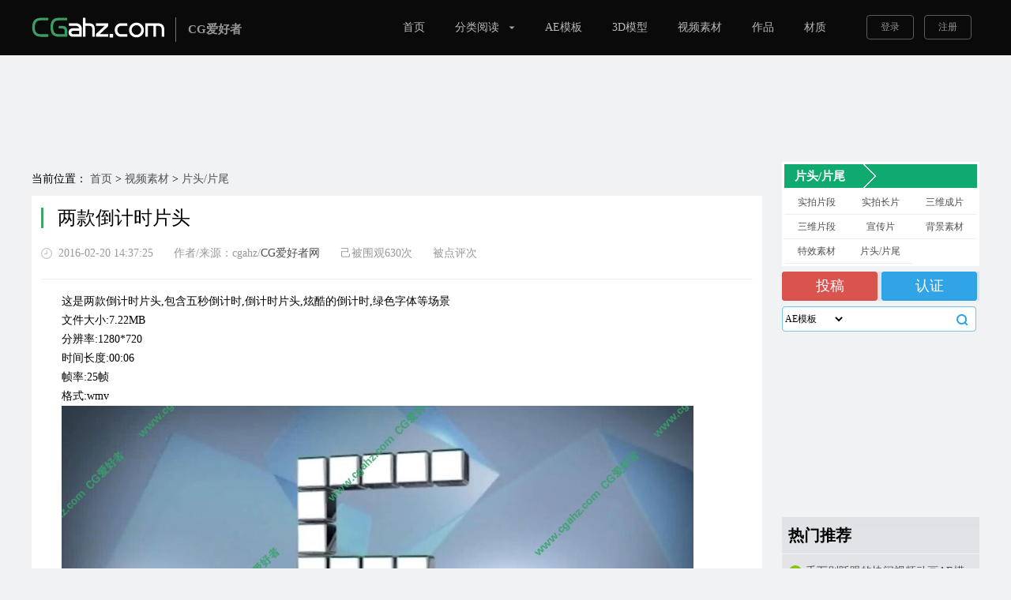

--- FILE ---
content_type: text/html
request_url: http://www.cgahz.com/video/qita/2016-02-20/843.html
body_size: 6327
content:
<!DOCTYPE html>
<html>
<head>
	<meta charset="utf-8" />
	<title>两款倒计时片头 - CG爱好者网,免费CG资源,AE模板,3D模型分享平台</title>
	<meta name="keywords" content="五秒倒计时,倒计时片头,炫酷的倒计时,绿色字体" />
	<meta name="description" content="两款倒计时片头 由专业的影视后期交流和素材分享平台CG爱好者网分享 " />
	<link href="/skin/cgahz/style/reset_css.css" rel="stylesheet" />
	<link href="/skin/cgahz/style/all.css" rel="stylesheet" />
    <script src="/skin/cgahz/js/jquery.js"></script>
    <script src="/skin/cgahz/js/load.js"></script>
    
	<!--[if IE]>
	<script src="/skin/cgahz/js/html5.js"></script>
	<![endif]-->
</head>
<body>
	<header id="header">
		<div class="center">

			<div id="logo">
				<a href="http://www.cgahz.com"><img src="/skin/cgahz/images/logo.gif" alt="CG爱好者网_AE模板" /></a><strong>CG爱好者</strong>
			</div>
			<!-- logo结束 -->

			<nav id="menu">
            	<!-- 页头 -->
  <ul>
    <li><a href="/">首页</a></li>
    <li><a href="#">分类阅读</a>
      <div class="submenu">
        <dl>
          <dt>影视后期</dt>
          <dd>
          <a href="/aemoban/">AE模板</a>
          <a href="/video/">视频素材</a>
          <a href="/ae/aeplug/">AE插件</a>
          <a href="/ae/aeedu/">AE教程</a>
          <a href="/ae/music/">音乐素材</a><br>
          <a href="/ae/mg/">MG教程</a>
          </dd>
          <dt>三维相关</dt>
          <dd>
          <a href="/3d/">3D模型</a>
          <a href="/edu/">CG教程</a>
          <a href="/cg/plus/">3D插件</a>
          <a href="http://map.cgahz.com/" target="_blank">3D材质库</a>
          </dd>
          <dt>作品欣赏</dt>
          <dd>
          <a href="/case/painting/">原画</a>
          <a href="https://www.sj6d.com/show/art/" target="_blank">美术作品</a>
          <a href="/case/vfx/">特效</a>
          <a href="/case/animation/">CG动画</a>
          <a href="/case/frame/">三维单桢</a>
          <a href="/case/roaming/">建筑漫游</a><br>
          <a href="/case/arch/">建筑表现</a>
          <a href="/case/landspace/">景观表现</a>       
          <a href="/case//indoor/">室内表现</a>  
          <a href="/case/ad/">影视后期</a>
          <a href="/case/product/">产品/工业</a>

          </dd>
          <dt>资讯栏目</dt>
          <dd>
          <a href="/news/">CG资讯</a>
          <a href="/work/">职场规划</a>
          </dd>
        </dl>
        <span class="arrow"></span> </div>
      <!-- .submenu结束 -->
    </li>
    <li><a href="/aemoban/">AE模板</a>    </li>
    <li><a href="/3d/">3D模型</a>    </li>
    <li><a href="/video/">视频素材</a>    </li>
    <li><a href="/case/" target="_blank">作品</a></li>
    <li><a href="http://map.cgahz.com/" target="_blank">材质</a></li>
  </ul>
				<span class="clear"></span>
                    
			</nav>
            <!-- menu结束 -->

			<div id="loginreg">
				<script src="/e/member/login/loginjs.php"></script>
			</div>
			<!-- loginreg结束 -->

			<span class="clear"></span>
		</div>
	</header>
	<!-- header结束 -->
    
    <div id="AD">
    	<div id="ADleft">
        	<script type="text/javascript" src="/d/js/acmsd/thea6.js"></script>
        </div>
        
        
        <div id="ADright">
        	<script type="text/javascript" src="/d/js/acmsd/thea7.js"></script>
        
        </div>
        
    
    <span class="clear"></span>
    </div>

                    <!-- .ad结束 -->      


    
	<div id="container2">
		<article id="neirong">
        
        
                  <div class="weizi">
                         当前位置： <a href="/">首页</a>&nbsp;>&nbsp;<a href="/video/">视频素材</a>&nbsp;>&nbsp;<a href="/video/qita/">片头/片尾</a>                  </div>
                    <!-- .weizi结束 -->      
        
        
                                <div id="DocContent">
                                   <h1 class="doc_title">两款倒计时片头</h1>
                                    <ul class="docValue">
                                        <li class="icon_time">2016-02-20 14:37:25</li>
                                        <li>作者/来源：cgahz/<a href='http://www.cgahz.com' target=_blank>CG爱好者网</a></li>
                                        <li>己被围观<script src=/e/public/ViewClick/?classid=62&id=843&addclick=1></script>次</li>
                                        <li>被点评<a href="#SOHUCS" id="changyan_count_unit"></a><script type="text/javascript" src="http://assets.changyan.sohu.com/upload/plugins/plugins.count.js"></script>次</li>
                                    </ul>
                                    

                                    
                                    <div class="content">
                                    <!-- 文章内容开始 -->
                                    <p>这是两款倒计时片头,包含五秒倒计时,倒计时片头,炫酷的倒计时,绿色字体等场景</p><p style="margin-top: 0px; margin-bottom: 0px; padding: 0px; border: 0px; font-family: &#39;Microsoft YaHei&#39;; vertical-align: baseline; font-size: 14px; line-height: 24px; white-space: normal; background-color: rgb(255, 255, 255);">文件大小:7.22MB</p><p style="margin-top: 0px; margin-bottom: 0px; padding: 0px; border: 0px; font-family: &#39;Microsoft YaHei&#39;; vertical-align: baseline; font-size: 14px; line-height: 24px; white-space: normal; background-color: rgb(255, 255, 255);">分辨率:1280*720</p><p style="margin-top: 0px; margin-bottom: 0px; padding: 0px; border: 0px; font-family: &#39;Microsoft YaHei&#39;; vertical-align: baseline; font-size: 14px; line-height: 24px; white-space: normal; background-color: rgb(255, 255, 255);">时间长度:00:06<br/></p><p style="margin-top: 0px; margin-bottom: 0px; padding: 0px; border: 0px; font-family: &#39;Microsoft YaHei&#39;; vertical-align: baseline; font-size: 14px; line-height: 24px; white-space: normal; background-color: rgb(255, 255, 255);">帧率:25帧<br/></p><p style="margin-top: 0px; margin-bottom: 0px; padding: 0px; border: 0px; font-family: &#39;Microsoft YaHei&#39;; vertical-align: baseline; font-size: 14px; line-height: 24px; white-space: normal; background-color: rgb(255, 255, 255);">格式:wmv</p><p style="margin-top: 0px; margin-bottom: 0px; padding: 0px; border: 0px; font-family: &#39;Microsoft YaHei&#39;; vertical-align: baseline; font-size: 14px; line-height: 24px; white-space: normal; background-color: rgb(255, 255, 255);"><img src="http://d2.cgahz.com/d/file/ueditor/image/20160220/1455950778101636.jpg" title="1455950778101636.jpg" alt="QQ截图20160220144305.jpg"/></p><p style="margin-top: 0px; margin-bottom: 0px; padding: 0px; border: 0px; font-family: &#39;Microsoft YaHei&#39;; vertical-align: baseline; font-size: 14px; line-height: 24px; white-space: normal; background-color: rgb(255, 255, 255);"><br/></p><p style="margin-top: 0px; margin-bottom: 0px; padding: 0px; border: 0px; font-family: &#39;Microsoft YaHei&#39;; vertical-align: baseline; font-size: 14px; line-height: 24px; white-space: normal; background-color: rgb(255, 255, 255);"><img src="http://d2.cgahz.com/d/file/ueditor/image/20160220/1455950788144586.jpg" title="1455950788144586.jpg" alt="QQ截图20160220144316.jpg"/></p><p style="margin-top: 0px; margin-bottom: 0px; padding: 0px; border: 0px; font-family: &#39;Microsoft YaHei&#39;; vertical-align: baseline; font-size: 14px; line-height: 24px; white-space: normal; background-color: rgb(255, 255, 255);"><br/></p><p style="margin-top: 0px; margin-bottom: 0px; padding: 0px; border: 0px; font-family: &#39;Microsoft YaHei&#39;; vertical-align: baseline; font-size: 14px; line-height: 24px; white-space: normal; background-color: rgb(255, 255, 255);"><img src="http://d2.cgahz.com/d/file/ueditor/image/20160220/1455950795280222.jpg" title="1455950795280222.jpg" alt="QQ截图20160220144326.jpg"/></p><p><br/></p><p><img src="http://d2.cgahz.com/d/file/ueditor/image/20160220/1455950807510055.jpg" title="1455950807510055.jpg" alt="QQ截图20160220144335.jpg"/></p><p><br/></p><p><img src="http://d2.cgahz.com/d/file/ueditor/image/20160220/1455950814102949.jpg" title="1455950814102949.jpg" alt="QQ截图20160220144345.jpg"/></p>                                    <!-- 文章内容结束 -->
                                    </div>

                                     <div id="DownloadBox">
                                            <h5>素材下载地址：</h5>
                                            <dl>
                                                <dt>文件名称：</dt>
                                                <dd>两款倒计时片头</dd>
                                                <dt>文件大小：</dt>
                                                <dd>7.22MB</dd>
                                                <dt>需要积分：</dt>
                                                <dd><span style="font-size: 14pt; color: #ff0000;"><strong>10</strong></span>积分，VIP会员免费下载。</dd>
                                            </dl>
                                            <!--下载地址-->
                                            <a href="#ecms" onclick="window.open('/e/DownSys/DownSoft/?classid=62&id=843&pathid=0','','width=1024,height=720,resizable=yes');" class="btn_blue">普通会员下载[密码:gznd]</a>&nbsp;&nbsp;<a href="#ecms" onclick="window.open('/e/DownSys/DownSoft/?classid=62&id=843&pathid=1','','width=1024,height=720,resizable=yes');" class="btn_blue">VIP会员下载[密码:gznd]</a>                                            <!--下载地址-->
                                            <a href="/e/member/fava/add/?classid=62&id=843" class="btn_red"  target="_blank" onclick="window.open('/e/member/fava/add/?classid=62&id=843','','width=1024,height=720,resizable=yes');" >收藏</a>
                                            <a href="/e/tool/feedback/?bid=1" class="btn_red" target="_blank">举报</a>
                                        </div>
                                        <!-- DownloadBox结束 -->
                            
        

                            	<p class="tips">*CGahz.COM  收集整理，转载请注明来自CG爱好者网（www.cgahz.com）</p>
                            
                            	<div id="share">
                                
                                            <!-- Baidu Button BEGIN -->
                                            <div id="bdshare" class="bdshare_t bds_tools get-codes-bdshare">
                                            <span class="bds_more">分享到：</span>
                                            <a class="bds_qzone"></a>
                                            <a class="bds_tsina"></a>
                                            <a class="bds_tqq"></a>
                                            <a class="bds_renren"></a>
                                            <a class="bds_t163"></a>
                                            <a class="shareCount"></a>
                                            </div>
                                            <script type="text/javascript" id="bdshare_js" data="type=tools&uid=627946" ></script>
                                            <script type="text/javascript" id="bdshell_js"></script>
                                            <script type="text/javascript">
                                            document.getElementById("bdshell_js").src = "http://bdimg.share.baidu.com/static/js/shell_v2.js?cdnversion=" + Math.ceil(new Date()/3600000)
                                            </script>
                                            <!-- Baidu Button END -->      
                                            
                                            
                                <span class="clear"></span>                          
                                </div>
                                <!-- share结束 -->
                            
                            
                                <div id="Tag">
                                                                    标签：<a href="/e/tags/?tagname=%E4%BA%94%E7%A7%92%E5%80%92%E8%AE%A1%E6%97%B6" target="_blank">五秒倒计时</a>&nbsp;<a href="/e/tags/?tagname=%E5%80%92%E8%AE%A1%E6%97%B6%E7%89%87%E5%A4%B4" target="_blank">倒计时片头</a>&nbsp;<a href="/e/tags/?tagname=%E7%82%AB%E9%85%B7%E7%9A%84%E5%80%92%E8%AE%A1%E6%97%B6" target="_blank">炫酷的倒计时</a>&nbsp;<a href="/e/tags/?tagname=%E7%BB%BF%E8%89%B2%E5%AD%97%E4%BD%93" target="_blank">绿色字体</a>                                 </div>
                                <!-- Tag结束 -->
                                
                                
                                
                            
                                <div id="PrevNext">
                                    <p>上一篇：<a href='/video/qita/2015-12-25/4.html'>灰色泥土破裂状倒计时短片</a></p>
                                    <p>下一篇：<a href='/video/qita/2016-02-20/844.html'>八款地球旋转片头</a></p>
                                                        
                                </div>
                                <!-- PrevNext结束 -->
                                
                                
                            
                                <div id="AboutDoc">
                                    <h4><em>更多精彩内容</em></h4>
                                    <ul class="DocList">
                                        <li><a href="/video/qita/2015-12-25/3.html"><img src="http://d1.cgahz.com/file/p/2015-12-25/f21c8f9e1925d20ad845271e4d50a8a2.jpg" alt="立体橙色的倒计时片头" title="立体橙色的倒计时片头" /> <strong>立体橙色的倒计时片头</strong> </a></li>                                    </ul>
                                    <span class="clear"></span>
                                </div>
                                <!-- AboutDoc结束 -->
                            
                              
                                
                            
                                </div>
                                <!-- DocContent结束 -->
                            
					
                    
                    <div id="doc_pinlun">
                    
                    	<h4 class="doc_title"><em>已有<ins>13</ins>条评论</em> <a href="#" class="btn_send_pl">发表评论</a></h4>
                    <div id="SOHUCS" sid="video_843"></div>
                    	<!--PC版评论系统暂时关闭

<div id="SOHUCS" sid="843" ></div>
<script charset="utf-8" type="text/javascript" src="https://changyan.sohu.com/upload/changyan.js" ></script>
<script type="text/javascript">
window.changyan.api.config({
appid: 'cys6Q67Rq',
conf: 'prod_c10cf3e4bd667a0d4ca6612169bb9668'
});
</script>

-->
                    </div>


		</article>
		<!-- neirong结束 -->

		<div id="rightSidebar">
            
            <div id="Classification">
					<h4><span>片头/片尾</span><!--<a href="[!--classurl--]" class="btn_all">全部 » </a>--></h4>
                    <ul>
                                       <li><a href="/video/pd" class="" >实拍片段</a></li>
                                        <li><a href="/video/cp" class="" >实拍长片</a></li>
                                        <li><a href="/video/3dmov" class="" >三维成片</a></li>
                                        <li><a href="/video/3dmovpd" class="" >三维片段</a></li>
                                        <li><a href="/video/2dmov" class="" >宣传片</a></li>
                                        <li><a href="/video/beijing" class="" >背景素材</a></li>
                                        <li><a href="/video/vfxsc" class="" >特效素材</a></li>
                                        <li><a href="/video/qita" class="change" >片头/片尾</a></li>
                                        </ul>
                    <span class="clear"></span>
            </div>
            <!-- Classification结束 -->

			<div id="Recommend">
				<a href="/e/DoInfo/" class="btn_tougao">投稿</a><a href="/e/member/register/ChangeRegister.php" class="btn_renzheng">认证</a>
			</div>
			<!-- Recommend结束 -->
            
            

			<div id="search">
				<script src="/search/search_js.js"></script>
			</div>
			<!-- search结束 -->

            
            <div class="ad250x220">
				<script type="text/javascript" src="/d/js/acmsd/thea4.js"></script>
	</div>
			<!-- .ad250x220结束 -->
            


			<div id="Recommend">
				<h4>热门推荐</h4>
				<ul class="RankingList">
										<li><a href="/aemoban/pic/4491.html" target="_blank">千万别眨眼的快闪视频动画AE模板</a></li>
										<li><a href="/aemoban/logo/250.html" target="_blank">中国风阴阳水墨撞击效果LOGO展示AE模板</a></li>
										<li><a href="/aemoban/subtitles/4451.html" target="_blank">跟随节奏快速闪现的快闪文字动画AE模板</a></li>
										<li><a href="/aemoban/vfx/1378.html" target="_blank">超强!用表达式将音频可视化的AE模板</a></li>
										<li><a href="/aemoban/mg/260.html" target="_blank">400组非常漂亮的液态元素MG动画制作模板</a></li>
										<li><a href="/aemoban/day/3254.html" target="_blank">五四青年节共青团党政视频片头AE模板</a></li>
										<li><a href="/aemoban/vfx/2893.html" target="_blank">用AE制作特殊的眼球虹膜特效AE模板</a></li>
										<li><a href="/aemoban/subtitles/3633.html" target="_blank">简单人名字幕条文字标题动画AE模板</a></li>
									</ul>
			</div>
			<!-- Recommend结束 -->
            
			<div class="ad250x220">
				<script type="text/javascript" src="/d/js/acmsd/thea4.js"></script>
			</div>
			<!-- .ad250x220结束 -->
            
            
            
			<div id="DaRen">
            
            
				<h4 class="SubTitle">CG达人推荐</h4>
                
                
<div class="daren">
                        <a href="/e/space/?userid=1" class="photo" ><img src="http://d1.cgahz.com/file/p/2015-12-10/2909ea9789b980ff7a47ca9476378875.jpg" alt="极限" /><span class="zz"></span></a>
                        <em><a href="/e/space/?userid=1">极限</a> <a href="/e/member/friend/add/?fname=1" class="btn_guanzhu">加关注</a></em>
                        <p>男/杭州/后期/PS/3D/PR/AE/AU</p>
                        <span>访问量/<ins>14070</ins>  </span><!--<span>主题/<ins></ins></span>-->
				</div>
<div class="daren">
                        <a href="/e/space/?userid=2" class="photo" ><img src="http://d1.cgahz.com/file/p/2015-12-10/c259bdd31b0a7e449d82c0f9f845ab5c.jpg" alt="520" /><span class="zz"></span></a>
                        <em><a href="/e/space/?userid=2">520</a> <a href="/e/member/friend/add/?fname=2" class="btn_guanzhu">加关注</a></em>
                        <p>男/广州市/原画插画</p>
                        <span>访问量/<ins>8669</ins>  </span><!--<span>主题/<ins></ins></span>-->
				</div>
<div class="daren">
                        <a href="/e/space/?userid=3" class="photo" ><img src="http://d2.cgahz.com/d/file/p/2016-01-18/b80f7d6b29df83d9031e6995f69416be.jpg" alt="demo" /><span class="zz"></span></a>
                        <em><a href="/e/space/?userid=3">demo</a> <a href="/e/member/friend/add/?fname=3" class="btn_guanzhu">加关注</a></em>
                        <p>男/武汉/CG</p>
                        <span>访问量/<ins>7068</ins>  </span><!--<span>主题/<ins></ins></span>-->
				</div>
<div class="daren">
                        <a href="/e/space/?userid=6" class="photo" ><img src="http://d2.cgahz.com/d/file/p/2016-01-18/85cde51d0b669e1999667e0653de7e38.jpg" alt="automan" /><span class="zz"></span></a>
                        <em><a href="/e/space/?userid=6">automan</a> <a href="/e/member/friend/add/?fname=6" class="btn_guanzhu">加关注</a></em>
                        <p>男/杭州/后期</p>
                        <span>访问量/<ins>6980</ins>  </span><!--<span>主题/<ins></ins></span>-->
				</div>
   
                
                
			</div>
			<!-- DaRen结束 -->
            
        
        </div>
		<!-- rightSidebar结束 -->

		<span class="clear"></span>
		<!-- 清除浮动 -->
	</div>
	<!-- container2结束 -->


    
	<!-- 页脚 -->
<footer id="footer">
  <div class="center">
    <div id="about_us">
      <div class="jieshao">
        <h4 class="title">关于我们</h4>
        <p>CG爱好者网,(www.cgahz.com)致力于为CG从业者提供大量、免费、优质的CG资源，主要有AE模板，影视素材，音效素材，3D模型，优秀CG作品，手绘原型参考图，CG制作教程，职业化路线分析等。 </p>
        <p>请关注我们的QQ群、微博、微信公众号。CG爱好者网，竭诚为您提供AE模板免费下载等服务。</p>
      </div>
      <div class="history">
        <h5 class="title">我们一直在进步</h5>
        <ul>
          <li>2018.6.1  全站资料内容突破16000份</li>
          <li>2018.5.1 材质库内容突破4000份</li>
          <li>2018.4.1  3D模型1000份</li>
          <li>2018.3.1  全站资料内容突破10000份</li>
          <li>2018.1.1  AE模板数突破6000份 </li>
          <li>2017.5.1  AE模板数突破3500份</li>
          <li>2017.4.1  分享6000条有价值信息</li>
          <li>2015.12  分享1000条有价值信息</li>
          <li>2015.11  CG爱好者网公测版上线</li>
        </ul>
      </div>
    </div>
    <!-- about_us结束 -->
    <div id="link">
      <h5 class="title">大家在关注</h5>
      <ul>
                <li><a href="/e/tags/?tagid=9762"  target="_blank">栖居酒店</a></li>
                <li><a href="/e/tags/?tagid=9761"  target="_blank">成都久度</a></li>
                <li><a href="/e/tags/?tagid=9760"  target="_blank">设计作品</a></li>
                <li><a href="/e/tags/?tagid=9759"  target="_blank">上海瀚盛视觉</a></li>
                <li><a href="/e/tags/?tagid=9758"  target="_blank">规划效果图</a></li>
                <li><a href="/e/tags/?tagid=9757"  target="_blank">全球建筑表现大赛</a></li>
                <li><a href="/e/tags/?tagid=9756"  target="_blank">现代建筑</a></li>
                <li><a href="/e/tags/?tagid=9755"  target="_blank">视觉冲击力</a></li>
                <li><a href="/e/tags/?tagid=9754"  target="_blank">效果图展示</a></li>
                <li><a href="/e/tags/?tagid=9753"  target="_blank">异形建筑</a></li>
                <li><a href="/e/tags/?tagid=9752"  target="_blank">爬藤</a></li>
                <li><a href="/e/tags/?tagid=9751"  target="_blank">建筑建筑效果图</a></li>
                <li><a href="/e/tags/?tagid=9750"  target="_blank">老旧</a></li>
                <li><a href="/e/tags/?tagid=9749"  target="_blank">作品欣赏</a></li>
                <li><a href="/e/tags/?tagid=9748"  target="_blank">木架</a></li>
                <li><a href="/e/tags/?tagid=9747"  target="_blank">木架结构</a></li>
                <li><a href="/e/tags/?tagid=9746"  target="_blank">建筑变现</a></li>
                <li><a href="/e/tags/?tagid=9745"  target="_blank">中国龙</a></li>
                <li><a href="/e/tags/?tagid=9744"  target="_blank">双子楼</a></li>
                <li><a href="/e/tags/?tagid=9743"  target="_blank">上海地标建筑</a></li>
              </ul>
    </div>
    <!-- link结束 -->
    <div id="weixin">
      <h5 class="title">微信</h5>
      <div class="erweima"> <img src="/skin/cgahz/images/erweima.jpg" alt="图片描述" /> </div>
      <em>进来，惊喜等着您！</em> </div>
    <!-- weixin结束 -->
    <span class="clear"></span>
    <!-- 清除浮动 -->
  </div>
</footer>
<!-- footer结束 -->
<footer id="copyright">
  <div class="center">
    <ul>
      <li><a href="/about/about.html" target="_blank">关于我们</a></li>
      <li><a href="/about/ad.html" target="_blank">广告合作</a></li>
      <li><a href="/about/copy.html" target="_blank">免责声明</a></li>
      <li><a href="/about/link.html" target="_blank">友情链接</a></li>
      <li><a href="/about/lianxi.html" target="_blank">联系我们</a></li>
      <li>QQ群：
        <select class="select" name="select">
          <option value="">CG交流群:241886</option>
          <option value="">群推荐QQ:4339338</option>
        </select>
      </li>
    </ul>
    <div class="zanzhu"> 赞助商： </div>
    <p>Copyright &copy;2015-2020 
<script src="https://s95.cnzz.com/z_stat.php?id=1260127293&web_id=1260127293" language="JavaScript"></script>
<script>
var _hmt = _hmt || [];
(function() {
  var hm = document.createElement("script");
  hm.src = "//hm.baidu.com/hm.js?6766ce3eb2530c8ab4481be4e9362845";
  var s = document.getElementsByTagName("script")[0]; 
  s.parentNode.insertBefore(hm, s);
})();
</script>

</p>
  </div>
</footer>
<!-- copyright结束 -->
	<!-- copyright结束 -->


</body>
</html>

--- FILE ---
content_type: text/html; charset=utf-8
request_url: http://www.cgahz.com/e/member/login/loginjs.php
body_size: 205
content:
document.write("<a href=\"/e/member/login/\">登录</a> <a href=\"/e/member/register/\">注册</a>");


--- FILE ---
content_type: text/html; charset=utf-8
request_url: http://www.cgahz.com/e/public/ViewClick/?classid=62&id=843&addclick=1
body_size: 140
content:
document.write('630');

--- FILE ---
content_type: text/css
request_url: http://www.cgahz.com/skin/cgahz/style/all.css
body_size: 5606
content:
/*- - - - - - - - -样式属index.html - - - - - - - -*/
	/*页头*/
	#header{width:100%;height:70px;margin:0px auto 27px auto;background-color:#0a0a0a;z-index:1500;}
		/*网站标志*/
		#logo{float:left;width:390px;height:48px;font-size:16px;color:#979797;padding-top:22px;}
		#logo a{float:left;}
		#logo strong{float:left;height:31px;line-height:31px;overflow:hidden;font-size:15px;margin-left:14px;padding-left:15px;border-left:1px solid #757374;display:inline;}
		/*菜单*/
		#menu{float:left;width:580px;height:46px;position:relative;margin-left:80px;display:inline;z-index:500;}
		#menu ul{float:left;}
		#menu ul li{float:left;position:relative;margin-right:38px;display:inline;}
		#menu ul li a{float:left;height:70px;line-height:70px;font-size:14px;color:#b9b9b9;}
		#menu ul li a:hover{color:#ffffff;}
		#menu ul li a.btn_submenu{padding-right:20px;background:url(../images/menu_li_arrow.gif) no-repeat right center;}
		#menu .submenu{width:393px;height:322px;line-height:33px;position:absolute;top:62px;left:0;padding:0 20px 10px;background:#fff;border:1px solid #ccc;border-radius:4px;display:none;}
		#menu .submenu dl dt{font-size:14px;}
		#menu .submenu dl dd a{color:#999;float:none;height:auto;line-height:23px;margin-right:8px;padding-right:9px;background:url(../images/2.gif) no-repeat right center;display:inline;}
		#menu .submenu dl dd a:hover{color:#2ab16f;}
		#menu .submenu .arrow{width:13px;height:7px;position:absolute;top:-7px;left:25px;background:url(../images/submenu_arrow.gif) no-repeat left top;}
		#menu .submenu ol{margin-bottom:12px;}
		#menu .submenu ol li{margin:12px 0px 0 0;float:none;position:relative;display:block;}
		#menu .submenu ol li time{line-height:17px;color:#bfa9ab;}
		#menu .submenu ol li span.zt{padding:0 7px;height:21px;line-height:21px;position:absolute;color:#fff;top:8px;right:0px;background-color:#8fdcb2;border-radius:6px;}
		#menu .submenu ol li span.end{padding:0 7px;height:21px;line-height:21px;position:absolute;color:#fff;top:8px;right:0px;background-color:#c3cad2;border-radius:6px;}
		#menu .submenu ol li a{float:none;height:22px;line-height:22px;overflow:hidden;color:#414342;display:block;}
		#menu .submenu ol li a:hover{text-decoration:underline;}
		#menu .huodongbox{padding:0 17px 10px;width:220px;height:auto;}
		#menu .huodongbox .btn{width:218px;height:28px;line-height:28px;text-align:center;color:#fff;background-color:#a5b2bb;border-radius:4px;}
		#menu .huodongbox .btn:hover{background-color:#7b8a99;}
		/*登陆或注册*/
		#loginreg{float:right;width:148px;height:51px;padding-top:19px;}
		#loginreg a{width:58px;line-height:29px;text-align:center;color:#8e9291;margin:0 5px;border:1px solid #5b5b5b;border-radius:4px;display:inline-block;}
		#loginreg a.change,#loginreg a:hover{color:#ffffff;background-color:#32b16c;text-decoration:none;border-color:#32b16c;}
	.headerspaces{width:100%;height:70px;margin:0px auto 27px auto;}
	/*内容区域*/
	#container{width:1200px;margin:0px auto 40px auto;}
		/*侧栏*/
		#sidebar{float:left;width:230px;position:relative;z-index:500;}
		#sidebar .box{width:228px;margin-bottom:14px;background-color:#ffffff;border:1px solid #edecf1;}
			/*导航*/
			#nav{width:230px;height:288px;margin-bottom:14px;background-color:#111111;}
			#nav ul{width:230px;}
			#nav ul li{float:left;width:230px;position:relative;}
			#nav ul li a{float:left;width:201px;height:40px;line-height:40px;position:relative;overflow:hidden;color:#fff;padding-left:29px;border-bottom:1px solid #252525;}
			#nav ul li a.subnav{background:url(../images/jiantou.gif) no-repeat 207px center;}
			#nav ul li.change a,#nav ul li a:hover{background-color:#444444;text-decoration:none;}
			#nav ul li.change ol a:hover{background-color:#3b9d64;}
			#nav ul li a span{width:13px;height:15px;position:absolute;top:13px;left:6px;background:url(../images/iconlist.jpg) no-repeat left top ;}
			#nav ul li span.icon1{background-position:left top ;}
			#nav ul li span.icon2{background-position:0px -18px ;}
			#nav ul li span.icon3{background-position:0px -37px ;}
			#nav ul li span.icon4{background-position:0px -55px ;}
			#nav ul li span.icon5{background-position:0px -71px ;}
			#nav ul li span.icon6{background-position:0px -91px ;}
			#nav ul li span.icon7{background-position:0px -109px ;}
			#nav ul li ol{position:absolute;top:0px;left:230px;background-color:#444444;display:none;}
			#nav ul li ol li a:hover{background-color:#3b9d64;}
			/*广告*/
			#ad{width:230px;height:220px;}
			#Tagbox{width:230px;height:260px;overflow:hidden;background-color:#3b9d64;}
		/*中间*/
		#center{float:left;width:670px;margin-left:29px;display:inline;}
			/*轮播广告*/
			#PlayBanner{width:670px;height:301px;position:relative;overflow:hidden;margin-bottom:14px;background-color:#fff;}
			#PlayBanner .conbox div{width:670px;height:301px;position:relative;}
			#PlayBanner .conbox div strong{width:100%;height:32px;line-height:32px;text-align:center;position:absolute;font-size:16px;font-family:'microsoft yahei';color:#fff;bottom:0px;left:0px;background:url(../images/heibg.png) repeat left top;_bottom:-1px;}
			#PlayBanner .conbox div strong a{color:#c0c5c9;}
			#PlayBanner .conbox div strong a:hover{color:#fff;}
			#PlayBanner .move_right,#PlayBanner .move_left{float:left;width:16px;height:100%;position:absolute;top:0px;background:url(../images/spaces.gif) repeat left top;z-index:80;}
			#PlayBanner .move_left span,#PlayBanner .move_right span{width:16px;height:28px;position:absolute;top:50%;margin-top:-10px;background:url(../images/arrow.png) no-repeat left top;background-repeat:no-repeat;}
			#PlayBanner .move_left{left:35px;}
			#PlayBanner .move_left span{background-position:left top;}
			#PlayBanner .move_left:hover span{background-position:left bottom;}
			#PlayBanner .move_right{right:35px;}
			#PlayBanner .move_right span{background-position:right top;}
			#PlayBanner .move_right:hover span{background-position:right bottom;}
			/*图片轮播样式*/
			.conbox{width:9999em;position:absolute;}
			.conbox div{float:left;overflow:hidden;}
			.conbox div img{width:100%;height:100%;display:block;}
			.switcher{float:right;position:absolute;right:22px;bottom:10px;display:none;z-index:99;}
			.switcher a{float:left;width:21px;height:21px;line-height:21px;text-align:center;overflow:hidden;font-size:14px;font-family:arial;color:#323232;margin:4px 4px 4px 7px;background:url(../images/nav_a_bg.png) no-repeat right top;cursor:pointer;display:inline;}
			.switcher a.cur,.switcher a:hover{color:#fff;background-position:left top;}			
			/**/
			#NewDoc{width:670px;position:relative;background-color:#fff;}
			dl.select{float:right;width:85px;position:absolute;top:10px;right:7px;}
			dl.select dt{float:right;height:23px;line-height:23px;text-align:center;overflow:hidden;padding-right:12px;background:#fff url(../images/select_jiantou.gif) no-repeat right top;border:1px solid #26ac63;border-radius:23px;cursor:pointer;}
			dl.select dt strong{font-weight:normal;color:#2ab16f;padding:0 15px 0 13px;background:url(../images/0.gif) no-repeat right center;display:block;}
			dl.select dd{width:98%;position:absolute;overflow:auto;top:23px;left:0px;background-color:#3b9d64;border:1px solid #bed8eb;display:none;}
			dl.select dd a{height:24px;line-height:24px;text-indent:8px;font-size:12px;font-weight:normal;color:#fff;border-bottom:1px solid #f1f1f1;display:block;}
			dl.select dd a:hover{color:#fff;background-color:#017fca;text-decoration:none;}			
		/*右边*/
		#right{float:right;width:250px;}
			/*推荐*/
			#Recommend{width:250px;margin-bottom:7px;background:url(../images/tjbg.jpg) repeat-x left top;}
			#Recommend h4{height:46px;line-height:46px;overflow:hidden;font-size:20px;font-family:'microsoft yahei';margin-bottom:4px;padding-left:8px;border-bottom:1px solid #f2f2f2;}
			#Recommend .RankingList{margin-bottom:5px;}
			#Recommend .btn_tougao{width:121px;height:37px;line-height:37px;text-align:center;font-size:18px;color:#fff;margin-right:5px;background:url(../images/btn_red.gif) no-repeat 0px 0px;display:inline-block;}
			#Recommend .btn_tougao:hover{background-position:left bottom;text-decoration:none;}
			#Recommend .btn_renzheng{width:121px;height:37px;line-height:37px;text-align:center;font-size:18px;color:#fff;background:url(../images/btn_blue.gif) no-repeat left top;display:inline-block;}
			#Recommend .btn_renzheng:hover{background-position:left bottom;text-decoration:none;}
			/*搜索*/
			#search{width:250px;height:33px;margin-bottom:6px;}
			#search .Searchform{float:left;}
			#search .Searchform .text{width:192px;height:32px;line-height:32px;color:#999;padding:0 11px;background:url(../images/search_inputbg.gif) no-repeat left top;border:0;}
			#search .Searchform .btn_send{width:33px;height:32px;text-indent:-99em;overflow:hidden;background:url(../images/search_btnbg.gif) no-repeat left top;border:0;}
			/*用户评论*/
			#UserPinlun{width:250px;margin-bottom:14px;padding-bottom:5px;background-color:#fff;}
			#UserPinlun .btn_prev{float:left;width:67px;height:23px;line-height:23px;text-align:center;margin:15px 0 0 5px;border:1px solid #e2e2e2;display:inline;}
			#UserPinlun .btn_next{float:right;width:67px;height:23px;line-height:23px;text-align:center;margin:15px 5px 0 0;border:1px solid #e2e2e2;display:inline;}
			/**/
			#DaRen{width:250px;background-color:#fff;}
	/*页尾*/
	#footer{color:#898989;margin:0 auto;background-color:#373737;}
	#footer .center{padding:19px 0;}
	#footer .center a:hover{color:#2ab16f;}
	#footer .center .title{height:25px;line-height:25px;overflow:hidden;font-size:14px;font-weight:normal;color:#bebebe;margin-bottom:13px;text-shadow:1px 1px 1px #333;}
		/**/
		#about_us{float:left;width:552px;height:286px;}
		#about_us .jieshao{float:left;width:223px;line-height:25px;padding-right:20px;background:url(../images/line_y.gif) repeat-y right top;}
		#about_us .jieshao p{text-indent:24px;}
		#about_us .history{float:left;width:258px;line-height:25px;padding:0 23px;}
		/*友情链接*/
		#link{float:left;width:455px;height:286px;padding-left:20px;background:url(../images/line_y.gif) repeat-y left top;}
		#link ul{float:left;line-height:20px;}
		#link ul li{float:left;width:113px;}
		#link ul li a{color:#888888;}
		/*微信*/
		#weixin{float:right;width:153px;height:286px;padding-left:19px;background:url(../images/line_y.gif) repeat-y left top;}
		#weixin .erweima{width:153px;height:153px;overflow:hidden;}
		#weixin .erweima img{width:100%;height:100%;display:block;}
		#weixin em{line-height:49px;}
	/*版权*/
	#copyright{color:#595856;margin:0 auto;padding:20px 0;background-color:#000000;}
	#copyright a{color:#575757;}
	#copyright a:hover{color:#2ab16f;}
	#copyright ul{line-height:24px;margin-bottom:8px;display:inline;}
	#copyright ul li{margin-right:15px;display:inline;}
	#copyright .zanzhu{margin-left:189px;display:inline;}
	#copyright p{line-height:24px;}
	/*栏目标题*/
	.PartTitle{height:43px;line-height:43px;border-bottom:2px solid #e9e9e9;}
	.PartTitle span{float:left;position:relative;font-size:22px;margin-bottom:-2px;padding:0 17px;border-bottom:2px solid #292a2c;}
	/*副标题*/
	.SubTitle{height:42px;line-height:42px;overflow:hidden;font-size:20px;padding-left:9px;border-bottom:1px solid #e5e5e5;}
	/*排行列表*/
	.RankingList{margin:0 8px;padding-left:22px;background:url(../images/icon_ranking.jpg) no-repeat left 10px;}
	.RankingList li{height:33px;line-height:35px;overflow:hidden;}
	.RankingList li a{font-size:14px;font-weight:normal;}
	.RankingList li a:hover{color:#2ab16f;}
	/*新闻列表*/
	.NewsList li{line-height:20px;color:#2ab16f;padding:15px 13px 9px 20px;border-bottom:1px solid #f4f4f4;}
	.NewsList li a{font-size:13px;font-weight:bold;}
	.NewsList li a:hover{color:#2ab16f;text-decoration:none;}
	.NewsList li time{color:#acaaad;}
	/*文档*/
	.Docs{ background:#fff;height:138px;color:#696564;padding:22px 13px 22px 15px;border-bottom:1px solid #f0f0f0;}
	.Docs .photo{float:left;width:207px;height:138px;overflow:hidden;margin-right:28px;display:inline;}
	.Docs .photo img{width:100%;height:100%;display:block;}
	.Docs h5{height:26px;line-height:26px;overflow:hidden;font-size:18px;margin-bottom:5px;display:block;}
	.Docs .user{position:relative;color:#36a270;margin-right:25px;display:inline-block;*display:inline;}
	.Docs .user .zz{width:23px;height:22px;position:absolute;top:0px;left:0px;background:url(../images/zz3.png) no-repeat left top;}
	.Docs .user img{width:23px;height:22px;*height:21px;}
	.Docs time{color:#c7b7b7;padding-left:19px;background:url(../images/icon_time.gif) no-repeat left center;display:inline-block;}
	.Docs p{height:30px;line-height:15px;overflow:hidden;font-size:14px;margin-bottom:17px;padding-top:5px;}
	.Docs .keys{float:left;}
	.Docs .keys a{line-height:22px;margin-right:7px;padding:0 9px;border:1px solid #e2e2e2;border-radius:4px;display:inline-block;}
	.Docs .total{float:right;line-height:23px;}
	.Docs .total ins{color:#1aa25a;margin:0 5px;text-decoration:none;}
	.hover_Docs{ background:#eee!important; box-shadow:0 0 12px #ccc;position:relative;}
	/*评论*/
	.pinlun{width:250px;}
	.pinlun li{width:188px;line-height:20px;position:relative;color:#5d6162;min-height:40px;padding:14px 0 14px 62px;border-bottom:1px solid #f0f0f0;}
	.pinlun li .photo{width:40px;height:40px;position:absolute;top:14px;left:11px;}
	.pinlun li .photo .zz{width:40px;height:40px;position:absolute;top:0px;left:0px;background:url(../images/zz2.png) no-repeat left top;}
	.pinlun li span{color:#418800;display:block;}
	.pinlun li .photo img{width:100%;height:100%;display:block;}
	/*达人*/
	.daren{width:170px;position:relative;color:#838a90;padding:11px 0 11px 80px;border-bottom:1px solid #e5e5e5;}
	.daren .photo{float:left;width:58px;height:58px;position:absolute;overflow:hidden;top:18px;left:8px;}
	.daren .photo span{width:58px;height:58px;position:absolute;top:0px;left:0px;background:url(../images/zz.png) no-repeat left top;}
	.daren .photo img{width:100%;height:100%;display:block;}
	.daren em{height:30px;line-height:30px;overflow:hidden;font-size:14px;font-weight:bold;display:block;}
	.daren em .btn_guanzhu{font-weight:normal;margin-left:14px;padding-left:21px;background:url(../images/icon_guanzhu.gif) no-repeat left center;}
	.daren p{height:20px;line-height:20px;overflow:hidden;}
	.daren span{height:20px;line-height:20px;margin-right:11px;}
	.daren span ins{color:#f28657;text-decoration:none;}
	/*选项卡*/
	.Tab{float:left;width:100%;border-bottom:1px solid #e8e8e8;}
	.Tab li{float:left;width:50%;}
	.Tab li a{width:100%;height:38px;line-height:38px;text-align:center;overflow:hidden;font-size:17px;display:block;}
	.Tab li.change{position:relative;margin-bottom:-2px;border-bottom:2px solid #16a355;}
	.Tab li.change a,.Tab li a:hover{color:#16a357;text-decoration:none;}
	/*选项卡2*/
	.Tab2{float:left;width:100%;background-color:#f7f7f7;}
	.Tab2 li{float:left;width:50%;}
	.Tab2 li a{float:left;width:100%;height:42px;line-height:42px;text-align:center;overflow:hidden;font-size:14px;}
	.Tab2 li.change a,.Tab2 li a:hover{color:#3ca165;background-color:#ffffff;text-decoration:none;}
	/**/
	.ad230x220{width:230px;height:220px;overflow:hidden;margin-bottom:16px;}
	.ad230x220 img{width:100%;height:100%;display:block;}
	/**/
	.ad250x220{width:250px;height:220px;overflow:hidden;margin-bottom:8px;}
	.ad250x220 img{width:100%;height:100%;display:block;}
/*- - - - - - - - -样式属piclist.html - - - - - - - -*/
	#AD{margin:0 auto 19px;width:1200px;}
	#AD #ADleft{float:left;width:960px;height:89px;}
	#AD #ADleft img{width:100%;height:100%;display:block;}
	#AD #ADright{float:right;width:235px;height:89px;}
	#AD #ADright img{width:100%;height:100%;display:block;}
	/*筛选*/
	#Filter{margin:0 auto 20px;width:1200px;height:53px;background:#fff url(../images/sx_bg.jpg) repeat-x left top;}
	#Filter ul{float:left;}
	#Filter ul li{float:left;position:relative;}
	#Filter ul li a{float:left;width:139px;height:53px;line-height:53px;text-align:center;font-size:14px;border-right:1px solid #f4f4f4;}
	#Filter ul li a.submenus{background:url(../images/4.gif) no-repeat 120px center;}
	#Filter ul li ol{width:139px;position:absolute;top:53px;left:0px;background:#fff;background-color:#f4f4f4;display:none;}
	#Filter ul li ol li{float:none;}
	#Filter ul li ol li a{float:none;height:30px;line-height:30px;text-align:center;display:block;}
	#Filter ul li ol li a:hover{background-color:#2ab16f; color:#ffffff;}
	#Filter ul li ol li a.changefieldandcss{background-color:#2ab16f; color:#ffffff;}
	#Filter .btn_fabu{margin:9px 9px 0 0;float:right;width:121px;height:37px;line-height:37px;text-align:center;font-size:16px;color:#fff;background:url(../images/btn_blue.gif) no-repeat left top;display:inline;}
	#Filter .btn_fabu:hover{background-position:left bottom;}
	/*产品列表*/
	#ProductList{margin:0 auto 20px;width:1200px;overflow:hidden;}
	#ProductList .ProductList_nr{width:1250px;}
	#ProductList .ad295x353{margin:0 7px 7px 0;float:left;width:295px;height:353px;overflow:hidden;background-color:#ffffff;display:inline;}
	#ProductList .ad295x353 img{width:100%;height:100%;display:block;}
	#ProductList .btn_next{margin:0 7px 7px 0;float:left;width:295px;height:353px;line-height:353px;text-align:center;overflow:hidden;font-size:24px;color:#fff;background-color:#666666;display:inline;}
	#ProductList .btn_next:hover{background-color:#808080;}
	/*模型*/
	.Moxing{margin:0 7px 7px 0;float:left;width:279px;height:337px;font-size:14px;color:#c0c5c9;padding:7px;background-color:#ffffff;border:1px solid #ffffff;display:inline;}
	.Moxing .photo{width:279px;height:220px;overflow:hidden;margin-bottom:10px;display:block;}
	.Moxing .photo img{width:100%;height:100%;display:block;}
	.Moxing strong{height:40px;line-height:20px;overflow:hidden;font-size:14px;font-weight:normal;margin-bottom:15px;display:block;}
	.Moxing time{float:right;font-size:12px;margin-right:5px;padding-left:20px;background:url(../images/icon_time.gif) no-repeat left center;display:inline;}
	.Moxing .lm a{padding:0 5px;font-size:12px;color:#9c9e9d;background-color:#dfe2e7;border-radius:4px;display:inline-block;}
	.Moxing .icon_eyes{margin:10px 24px 0 0;float:left;padding-left:26px;background:url(../images/icon_see.gif) no-repeat left top;text-decoration:none;display:inline;}
	.Moxing .icon_like{float:right;margin-top:10px;padding-left:26px;background:url(../images/icon_like.gif) no-repeat left center;text-decoration:none;}
	.hover_Moxing{border:1px solid #c9c7c8;box-shadow:0 0 12px #ccc;}
	/*翻页*/
	.pages{padding:39px 0;line-height:35px;text-align:center;font-size:14px;color:#999997;}
	.pages .text{padding:0 7px;width:42px;height:35px;line-height:35px;text-align:center;margin-right:7px;border:1px solid #c1c1c1;}
	.pages .btn{height:37px;padding:0 8px;background:url(../images/page_abg.gif) repeat-x left top;border:1px solid #c1c1c1;border-radius:4px; display:inline-block;}
	.pages a{padding:0 13px;margin-right:10px;background:#fefefe url(../images/page_abg.gif) repeat-x left top;border:1px solid #c1c1c1;border-radius:4px;display:inline-block;}
	.pages a.change,.pages a:hover{color:#fff;background:#1bbc9b;border-color:#1bbc9b;}
/*- - - - - - - - -样式属serch.html - - - - - - - -*/
	/*搜索条*/
	#SearchBar{margin:-20px auto 8px;padding:10px 0 10px 14px;width:1186px;height:36px;position:relative;background-color:#ffffff;}
	#SearchBar .form .logos{float:left;width:222px;font-size:20px;color:#71717b;}
	#SearchBar .form .select{float:left;width:119px;height:31px;margin-right:6px;padding:5px;border:1px solid #ccc;display:inline;}
	#SearchBar .form .text{float:left;width:366px;height:30px;line-height:30px;margin-right:10px;padding:0 5px;border:1px solid #ccc;display:inline;}
	#SearchBar .form .btn{float:left;width:99px;height:32px;color:#fff;margin-right:10px;background-color:#33aff7;border:none;display:inline;}
	#SearchBar .form .btn:hover{background-color:#64c2f9;}
	#SearchBar .form .btn2{float:left;width:97px;height:32px;color:#999999;margin-right:25px;border:1px solid #ccc;display:inline;}
	#SearchBar .form .btn2:hover{background-color:#d3d3d3;}
	#SearchBar .form a{line-height:35px;font-size:14px;color:#33aefb;text-decoration:underline;}
	#SearchBar .form a:hover{color:#f00;}
	/*内容区域*/
	#container2{margin:0 auto 18px;width:1200px;}
		/*内容区域*/
		#neirong{float:left;width:925px;}
		#neirong .Docs{padding:22px 61px 22px 20px ;background-color:#ffffff;}
		/**/
		#rightSidebar{float:right;width:250px;}
	/*主标题*/
	.MainTitle{height:46px;line-height:46px;overflow:hidden;font-size:15px;font-family:'microsoft yahei';font-weight:normal;padding-left:39px;background:#ffffff  url(../images/3.gif) no-repeat 16px 10px;border-bottom:1px solid #f0f0f0;}
	.MainTitle em{color:#3ca165;}
/*- - - - - - - - -样式属artlist.html - - - - - - - -*/
	.Location{height:47px;line-height:47px;overflow:hidden;font-size:16px;padding-left:40px;background:#ffffff  url(../images/3.gif) no-repeat 14px 10px;border-bottom:1px solid #f0f0f0;}
	.weizi{height:43px;line-height:43px;overflow:hidden;font-size:14px;}
	.weizi em{color:#2ab16f;}
	/*分类*/
	#Classification{width:244px;margin-bottom:7px;padding:3px;background-color:#ffffff;}
	#Classification h4{padding:0 13px;height:30px;line-height:30px;position:relative;overflow:hidden;background-color:#10a970;}
	#Classification h4 span{float:left;width:103px;font-size:15px;color:#fff;background:url(../images/title_arrow.gif) no-repeat right center;}
	#Classification h4 .btn_all{float:right;position:absolute;font-size:12px;font-weight:normal;color:#fff;top:0px;right:10px;}
	#Classification h4 .btn_all:hover{color:#fc0;}
	#Classification ul{float:left;line-height:30px;padding-top:3px;}
	#Classification ul li{float:left;}
	#Classification ul li a{float:left;width:81px;text-align:center;border-bottom:1px solid #eeeeee;}
	#Classification ul li.change a{color:#3ca165;}
/*- - - - - - - - -样式属softart.html - - - - - - - -*/
	/*文档内容*/
	#DocContent{padding:0 12px;width:901px;background-color:#ffffff;}
	#DocContent .doc_title{height:56px;line-height:56px;overflow:hidden;font-weight:normal;padding-left:21px;background:url(../images/3.gif) no-repeat left center;}
	#DocContent .docValue{line-height:34px;color:#999999;padding-bottom:15px;border-bottom:1px solid #f0f0f0;}
	#DocContent .docValue li{font-size:14px;margin-right:23px;display:inline;}
	#DocContent .docValue li.icon_time{padding-left:22px;background:url(../images/icon_time.gif) no-repeat left center;}
	#DocContent .content{padding:16px 0;line-height:24px;font-size:14px;width:850px;margin:0 auto; overflow:hidden;}
	#DocContent .content img{max-width:820px;}
	#DocContent .videobox{width:780px;height:438px;margin:10px auto 10px auto;background-color:#000000;}
	#DocContent .tips{line-height:59px;text-align:center;font-size:14px;font-weight:bold;color:#01b051;}
	#DocContent .daodu{ background-color:#fff;padding:10px;border:1px solid #ddd;font-size:14px;line-height:24px;margin-left:40px;margin-right:40px;margin-top:20px;margin-bottom:20px;text-indent:28px;color:#999;}
	/*下载*/
	#DownloadBox{width:758px;color:#1ba0e1;margin:0 auto;padding:10px;background-color:#eef2fe;border:1px solid #75baff;}
	#DownloadBox h5{font-size:16px;font-weight:normal;margin-bottom:5px;}
	#DownloadBox dl{line-height:24px;overflow:hidden;font-size:14px;color:#1ba0e1;margin-bottom:11px;}
	#DownloadBox dl dt{float:left;}
	#DownloadBox .btn_blue{ padding:0 10px;height:35px;line-height:35px;text-align:center;font-size:14px;font-weight:bold;color:#fff;background-color:#1ba0e1;display:inline-block;}
	#DownloadBox .btn_blue:hover{background-color:#1681b5;}
	#DownloadBox .btn_red{width:116px;height:35px;line-height:35px;text-align:center;font-size:14px;font-weight:bold;color:#fff;background-color:#d33532;display:inline-block;}
	#DownloadBox .btn_red:hover{background-color:#c22c2a;}
	/*分享*/
	#share{margin-bottom:16px;}
	/*标签*/
	#Tag{width:893px;height:49px;line-height:49px;font-size:14px;margin-bottom:34px;padding-left:16px;border:1px solid #eaeef1;}
	#Tag a{color:#16a357;margin-right:12px;}
	#Tag a:hover{color:#f00;}
	/*上一篇 下一篇*/
	#PrevNext{width:890px;height:45px;line-height:45px;font-size:14px;margin-bottom:20px;background-color:#f3f3f3;}
	#PrevNext p{float:left;width:428px;padding-left:17px;}
	/*相关文档*/
	#AboutDoc{width:890px;overflow:hidden;padding-bottom:30px;}
	#AboutDoc h4{height:27px;margin-bottom:45px;border-bottom:1px solid #eeeeee;}
	#AboutDoc h4 em{float:left;width:204px;height:44px;text-indent:-99em;overflow:hidden;background:url(../images/more_txt.jpg) no-repeat left top;}
	#AboutDoc .DocList{float:left;width:920px;}
	#AboutDoc .DocList li{float:left;width:204px;margin-right:24px;display:inline;}
	#AboutDoc .DocList li a:hover strong{border-color:#333333;}
	#AboutDoc .DocList li a img{width:204px;height:136px;}
	#AboutDoc .DocList li a strong{margin:0 6px;height:30px;line-height:30px;overflow:hidden;padding-right:23px;background:url(../images/5.gif) no-repeat right center;border-bottom:4px solid #fff;display:block;}
	/*文档评论*/
	#doc_pinlun{width:925px;overflow:hidden;margin-top:10px;background-color:#ffffff;}
	#doc_pinlun .doc_title{height:53px;line-height:53px;position:relative;border-bottom:2px solid #e9e9e9;}
	#doc_pinlun .doc_title em{padding:0 18px;float:left;position:relative;font-size:22px;margin-bottom:-2px;border-bottom:2px solid #2b2c2e;}
	#doc_pinlun .doc_title em ins{padding:0 3px;color:#ea6060;text-decoration:none;}
	#doc_pinlun .doc_title .btn_send_pl{position:absolute;font-weight:normal;right:10px;padding-left:23px;background:url(../images/icon_say.gif) no-repeat left center;}


--- FILE ---
content_type: application/x-javascript
request_url: http://www.cgahz.com/skin/cgahz/js/load.js
body_size: 2009
content:
$(document).ready(function(){

	//菜单 
		$("#menu").find(".submenu").prev().addClass("btn_submenu")
	
		$("#menu ul>li").hover(function(){
			$(this).find(".submenu").stop(true,false).fadeIn(300)
			
		},function(){
			
			$(this).find(".submenu").stop(true,false).fadeOut(300)
		})


		$('#fenlei_Tab a').each(function(index){
			if ($(this).is(".change")==false)
			{$("#fenlei_Tab").parents("div").find(".Tab_nrs:eq("+index+")").hide();}
		 	else
			{
				
				$("#fenlei_Tab").parents("div").find(".Tab_nrs:eq("+index+")").show();
			}
		  $(this).click(function()
			{ 
			
			  $('#fenlei_Tab a').removeClass('change');
			  $(this).addClass('change');
			  $("#fenlei_Tab").parents("div").find(".Tab_nrs").hide();
			  $("#fenlei_Tab").parents("div").find(".Tab_nrs:eq("+index+")").show();
			
			}
		  )								   
		  })




	
	/*筛选*/
	$("#Filter ol").prev().addClass("submenus")
		
		//菜单 
		$('#Filter').mouseleave(
		function() {
			$(this).find('ol').hide();
			$(this).find("li").removeClass('change')
		})
	
		$('#Filter ul>li').hover(function() {
			if ($(this).find("ol").length>0) {
				$(this).find('ol').show();
				$(this).addClass('change');
			}
	
		},
		function() {
			$(this).find('ol').hide();
			$(this).removeClass('change')
	
		});		
		
		$(".Moxing").hover(
			function(){
				
				$(this).addClass("hover_Moxing");
				$(this).find("img").css("opacity",0.8)
				
				},
			function(){
				
				$(this).removeClass("hover_Moxing");
				$(this).find("img").css("opacity",1)
			}
		)		
		

		if ($("#PlayBanner").length>0)
		{
			
				$("#PlayBanner").Xslider({
					speed: 1200, 
					space: 3000,
					auto: true, //自动滚动
					affect:'fade',
					ctag: 'div'
				});
				
				/*移动左*/
				$(".move_left").click(function(){
					var mb=$(".switcher")
					var index=$(".switcher").find(".cur").index()
					var length=mb.find("a").length
					
					if (index==0)
					{	length=length-1
							mb.find("a:eq("+length+")").mouseover()
					}
					else
					{
						index=index-1
						mb.find("a:eq("+index+")").mouseover()
					}
					return false;
				})
				$(".move_left").hover(function(){$(this).addClass("hovermove")},function(){$(this).removeClass("hovermove")})	
				/*移动右*/
				$(".move_right").click(function(){
					
					var mb=$(".switcher")
					var index=$(".switcher").find(".cur").index()
					var length=mb.find("a").length
					
					if (index==length-1)
					{
						mb.find("a:eq(0)").mouseover()
					}
					else
					{index=index+1
						mb.find("a:eq("+index+")").mouseover()
					}
					return false;
				})				
							
							
				
				
		}




		//下拉菜单
		$("dl.select dt").live("click",function(){
			 var dd=$(this).next("dd");
			 var option_height= dd.find("a:eq(0)").height()+1;
			 var option_sl=parseInt(dd.attr("maxsl"));
			 var dd_height= dd.height();
			 if (option_sl)
			 {
				 var max_height=option_sl*option_height;
				 if (dd_height>max_height)
				 {dd.css({"height":max_height});}
			 }
			 $(this).parents("dl").css("z-index",500)
			 $(this).addClass("change");	
			  dd.show();
		})
		
		
		
		$("dl.select").live("mouseleave",function(){
			$(this).find("dd").hide();
			$(this).find("dt").removeClass("change");
			$(this).css("z-index",0);
		})
		

		$("dl.select dd a").live("click",function(){
				 var text=$(this).text();
				 var thisvalue=$(this).attr("data-val");
				 var dt=$(this).parent().prev("dt");
				 dt.find("input").val(thisvalue);			
				 dt.find("strong").text(text);
				 $(this).parent().hide()
		})

		key("请输入搜索名称","#keys")
		
		/*用户评论选项卡*/	
		$('#UserPinlunTab li').each(function(index){
			if (!$(this).is(".change"))
			{$("#UserPinlunTab").parent().find(".Tab_nr:eq("+index+")").hide();}
		 
		  $(this).click(function()
			{ 
			
			  $('#UserPinlunTab li').removeClass('change');
			  $(this).addClass('change');
			  $("#UserPinlunTab").parent().find(".Tab_nr").hide();
			  $("#UserPinlunTab").parent().find(".Tab_nr:eq("+index+")").show();
			  return false;
			}
		  )								   
		  })
		  
		  
		$(".Tab2").each(function(){
					$(this).find("li").each(function(index){
					if (!$(this).is(".change"))
					{$(this).parent().parent().find(".Tab_nr:eq("+index+")").hide();}
				 
				  $(this).click(function()
					{ 
					
					  $(this).parent().find(".change").removeClass('change');
					  $(this).addClass('change');
					  $(this).parent().parent().find(".Tab_nr").hide();
					 $(this).parent().parent().find(".Tab_nr:eq("+index+")").show();
					 return false;
					}
				  )								   
				  })			 
		 })		  
		  
//菜单 
		$('#nav').mouseleave(
		function() {
			$(this).find('ol').hide();
			$(this).find("li").removeClass('change')
		})
	
		$('#nav ul>li').hover(function() {
			if ($(this).find("ol").length>0) {
				$(this).find('ol').fadeIn(300);
				$(this).addClass('change');
			}
	
		},
		function() {
			$(this).find('ol').hide();
			$(this).removeClass('change')
	
		});
		
				  
	/*返回顶部*/	  
	$("body").append("<div id='backtop'></div>")
	$("#backtop").live("click",function(){$("html,body").animate({scrollTop:0},1000);})
	window.onscroll=function(){
			var scrollTop=document.documentElement.scrollTop||document.body.scrollTop;
			var pH=document.documentElement.clientHeight;
			var mb=$("#backtop")
			if(scrollTop>=pH){
				mb.show()
			}else{
				mb.hide()
			}
		
		};	  
		
		
		$(".Docs").hover(
		function(){$(this).addClass("hover_Docs");},
		function(){$(this).removeClass("hover_Docs");}
		)		
		
		$("#search").hover(function(){
			$("$select2").show();
			alert(11111111111)
		},
		function(event){
			$("$select2").hide();
		}
		)
})



$(window).scroll(function(e){h();})
$(window).resize(function(){h();})

function h(){
	var scrolltop=$(document).scrollTop();	
	var docwidth=$(document).width()
	var winwidth=$(window).width()
	

   if ($("#header").length==0)
   {
	  $(window).unbind("scroll")
	  $(window).unbind("resize")
	  return false;
   }
				
	if (scrolltop>200)
	{
		
		if ($(".headerspaces").length==0)
		{
			$("#header").after("<div class='headerspaces'></div>")
			$("#header").css({"opacity":0,"width":winwidth+"px","position":"fixed","top":"0px","left":"0px"}).stop().animate({"opacity":1},400)
		}
		
		
		
		
	}
	else
	{
		
		if ($(".headerspaces").length>0)
		{
			$(".headerspaces").empty().remove();
			$("#header").stop().css({"opacity":1,"width":winwidth+"px","position":"relative","top":"0","left":"0","margin-top":"0"})
			
		}
		
		
	}
}		
		

function key(a,mb){
	var keywords=a;
	
			$(mb).val(keywords).bind("focus",function(){
				if (this.value==keywords){this.value="";this.style.color="#333"}
			}).bind("blur",function(){
				if (this.value==""){this.value=keywords;this.style.color="#999"}
			});
	}

--- FILE ---
content_type: application/x-javascript
request_url: http://www.cgahz.com/search/search_js.js
body_size: 749
content:
function search_check(obj){if(obj.keyboard.value.length==0){alert('请输入搜索关键字');return false;}return true;}document.write("<form action=\'/e/search/index.php\' method=\"post\" name=\"search_news\" id=\"search_news\" class=\"Searchform\"  style=\"position:relative;\"><input name=\"show\" type=\"hidden\" value=\"title,smalltext,newstext,writer\" /><input name=\"keyboard\" type=\"text\" id=\"keyboard2\" size=\"60\" class=\"text\" style=\"padding-left:80px; width:122px;\"  /><input type=\"submit\" name=\"Submit22\" value=\"搜索\" class=\"btn_send\" /><select name=\"classid\" id=\"select2\" style=\"width:80px; height:32px; position:absolute; left:0px;top:0px; border:0px; background:none; font-size:12px;\"><option value=\'6\' selected=\"selected\">AE模板</option><option value=\'7\'>视频素材</option><option value=\'8\'>3D模型</option><option value=\'9\'>CG教程</option><option value=\'1\'>影视后期</option><option value=\'2\'>软件插件</option><option value=\'3\'>CG作品</option></select></form>");